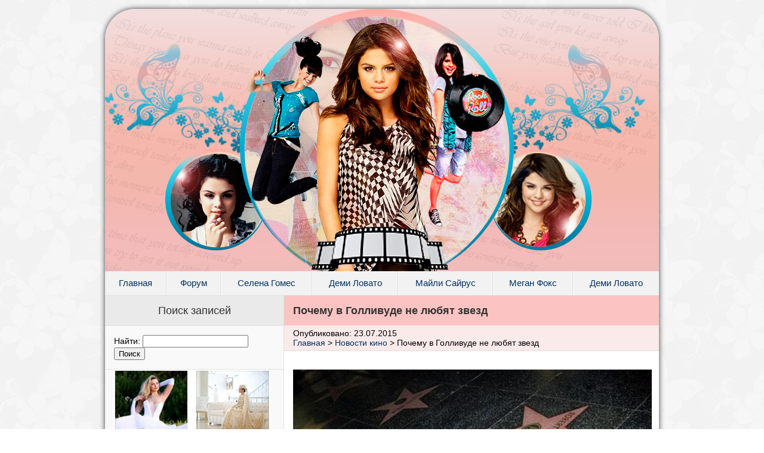

--- FILE ---
content_type: text/html; charset=utf-8
request_url: https://golocy.ru/pochemu-v-gollivude-ne-lyubyat-zvezd/
body_size: 9656
content:
<!DOCTYPE html PUBLIC "-//W3C//DTD XHTML 1.0 Transitional//EN" "http://www.w3.org/TR/xhtml1/DTD/xhtml1-transitional.dtd">
<html xmlns="http://www.w3.org/1999/xhtml">
<head profile="http://gmpg.org/xfn/11">


	<title>Сайт о звёздах: Селена Гомес, Деми Ловато, Майли Сайрус. &raquo; Почему в Голливуде не любят звезд</title>

	<meta http-equiv="Content-Type" content="text/html; charset=UTF-8"/>	
	<meta name="generator" content="WordPress 4.8.12"/> <!-- leave this for stats please -->
	
	<link href="#" rel="stylesheet" type="text/css">
	<link rel="stylesheet" href="/wp-content/themes/gol2/style.css" type="text/css" media="screen"/>
	<link rel="alternate" type="application/rss+xml" title="RSS 2.0" href="/feed/"/>
	<link rel="alternate" type="text/xml" title="RSS .92" href="/feed/rss/"/>
	<link rel="alternate" type="application/atom+xml" title="Atom 0.3" href="/feed/atom/"/>
	<link rel="pingback" href="/xmlrpc.php"/>

		<link rel="archives" title="Ноябрь 2019" href="/2019/11/"/>
	<link rel="archives" title="Май 2019" href="/2019/05/"/>
	<link rel="archives" title="Декабрь 2018" href="/2018/12/"/>
	<link rel="archives" title="Октябрь 2018" href="/2018/10/"/>
	<link rel="archives" title="Ноябрь 2015" href="/2015/11/"/>
	<link rel="archives" title="Сентябрь 2015" href="/2015/09/"/>
	<link rel="archives" title="Август 2015" href="/2015/08/"/>
	<link rel="archives" title="Июль 2015" href="/2015/07/"/>
	<link rel="archives" title="Июнь 2015" href="/2015/06/"/>
	<link rel="archives" title="Май 2015" href="/2015/05/"/>
	<link rel="archives" title="Апрель 2015" href="/2015/04/"/>
	<link rel="archives" title="Март 2015" href="/2015/03/"/>
	<link rel="archives" title="Февраль 2015" href="/2015/02/"/>
	<link rel="archives" title="Январь 2015" href="/2015/01/"/>
	<link rel="archives" title="Декабрь 2014" href="/2014/12/"/>
	<link rel="archives" title="Ноябрь 2014" href="/2014/11/"/>
	<link rel="archives" title="Октябрь 2014" href="/2014/10/"/>
	<link rel="archives" title="Сентябрь 2014" href="/2014/09/"/>
	<link rel="archives" title="Август 2014" href="/2014/08/"/>
	<link rel="archives" title="Июль 2014" href="/2014/07/"/>
	<link rel="archives" title="Июнь 2014" href="/2014/06/"/>
	<link rel="archives" title="Май 2014" href="/2014/05/"/>
	<link rel="archives" title="Апрель 2014" href="/2014/04/"/>
	<link rel="archives" title="Март 2014" href="/2014/03/"/>
	<link rel="archives" title="Февраль 2014" href="/2014/02/"/>
	<link rel="archives" title="Январь 2014" href="/2014/01/"/>
	<link rel="archives" title="Декабрь 2013" href="/2013/12/"/>
	<link rel="archives" title="Ноябрь 2013" href="/2013/11/"/>
	<link rel="archives" title="Октябрь 2013" href="/2013/10/"/>
	<link rel="archives" title="Сентябрь 2013" href="/2013/09/"/>
	<link rel="archives" title="Август 2013" href="/2013/08/"/>
	<link rel="archives" title="Июль 2013" href="/2013/07/"/>
	<link rel="archives" title="Июнь 2013" href="/2013/06/"/>
	<link rel="archives" title="Май 2013" href="/2013/05/"/>
	<link rel="archives" title="Февраль 2013" href="/2013/02/"/>
	<link rel="archives" title="Июль 2012" href="/2012/07/"/>
	<link rel="archives" title="Май 2012" href="/2012/05/"/>
	<link rel="archives" title="Апрель 2012" href="/2012/04/"/>
	<link rel="archives" title="Март 2012" href="/2012/03/"/>
	<link rel="archives" title="Февраль 2012" href="/2012/02/"/>
	<link rel="archives" title="Январь 2012" href="/2012/01/"/>
	<link rel="archives" title="Декабрь 2011" href="/2011/12/"/>
	<link rel="archives" title="Ноябрь 2011" href="/2011/11/"/>
	<link rel="archives" title="Октябрь 2011" href="/2011/10/"/>
		<script type="text/javascript">
<!--
//-->
</script><link rel="dns-prefetch" href="#"/>
<link rel="alternate" type="application/rss+xml" title="Сайт о звёздах: Селена Гомес, Деми Ловато, Майли Сайрус. » Лента комментариев к «Почему в Голливуде не любят звезд»" href="/pochemu-v-gollivude-ne-lyubyat-zvezd/feed/"/>
		<script type="text/javascript">
			window._wpemojiSettings = {"baseUrl":"http:\/\/s.w.org\/images\/core\/emoji\/2.3\/72x72\/","ext":".png","svgUrl":"http:\/\/s.w.org\/images\/core\/emoji\/2.3\/svg\/","svgExt":".svg","source":{"concatemoji":"http:\/\/golocy.ru\/wp-includes\/js\/wp-emoji-release.min.js?ver=4.8.12"}};
			!function(a,b,c){function d(a){var b,c,d,e,f=String.fromCharCode;if(!k||!k.fillText)return!1;switch(k.clearRect(0,0,j.width,j.height),k.textBaseline="top",k.font="600 32px Arial",a){case"flag":return k.fillText(f(55356,56826,55356,56819),0,0),b=j.toDataURL(),k.clearRect(0,0,j.width,j.height),k.fillText(f(55356,56826,8203,55356,56819),0,0),c=j.toDataURL(),b!==c&&(k.clearRect(0,0,j.width,j.height),k.fillText(f(55356,57332,56128,56423,56128,56418,56128,56421,56128,56430,56128,56423,56128,56447),0,0),b=j.toDataURL(),k.clearRect(0,0,j.width,j.height),k.fillText(f(55356,57332,8203,56128,56423,8203,56128,56418,8203,56128,56421,8203,56128,56430,8203,56128,56423,8203,56128,56447),0,0),c=j.toDataURL(),b!==c);case"emoji4":return k.fillText(f(55358,56794,8205,9794,65039),0,0),d=j.toDataURL(),k.clearRect(0,0,j.width,j.height),k.fillText(f(55358,56794,8203,9794,65039),0,0),e=j.toDataURL(),d!==e}return!1}function e(a){var c=b.createElement("script");c.src=a,c.defer=c.type="text/javascript",b.getElementsByTagName("head")[0].appendChild(c)}var f,g,h,i,j=b.createElement("canvas"),k=j.getContext&&j.getContext("2d");for(i=Array("flag","emoji4"),c.supports={everything:!0,everythingExceptFlag:!0},h=0;h<i.length;h++)c.supports[i[h]]=d(i[h]),c.supports.everything=c.supports.everything&&c.supports[i[h]],"flag"!==i[h]&&(c.supports.everythingExceptFlag=c.supports.everythingExceptFlag&&c.supports[i[h]]);c.supports.everythingExceptFlag=c.supports.everythingExceptFlag&&!c.supports.flag,c.DOMReady=!1,c.readyCallback=function(){c.DOMReady=!0},c.supports.everything||(g=function(){c.readyCallback()},b.addEventListener?(b.addEventListener("DOMContentLoaded",g,!1),a.addEventListener("load",g,!1)):(a.attachEvent("onload",g),b.attachEvent("onreadystatechange",function(){"complete"===b.readyState&&c.readyCallback()})),f=c.source||{},f.concatemoji?e(f.concatemoji):f.wpemoji&&f.twemoji&&(e(f.twemoji),e(f.wpemoji)))}(window,document,window._wpemojiSettings);
		</script>
		<style type="text/css">
img.wp-smiley,
img.emoji {
	display: inline !important;
	border: none !important;
	box-shadow: none !important;
	height: 1em !important;
	width: 1em !important;
	margin: 0 .07em !important;
	vertical-align: -0.1em !important;
	background: none !important;
	padding: 0 !important;
}
</style>
<link rel="stylesheet" id="wp-pagenavi-css" href="/wp-content/plugins/wp-pagenavi/pagenavi-css.css?ver=2.70" type="text/css" media="all"/>
<link rel="http://api.w.org/" href="/wp-json/"/>
<link rel="EditURI" type="application/rsd+xml" title="RSD" href="/xmlrpc.php?rsd"/>
<link rel="wlwmanifest" type="application/wlwmanifest+xml" href="/wp-includes/wlwmanifest.xml"/> 
<link rel="prev" title="Как нужно использовать часы?" href="/kak-nuzhno-ispolzovat-chasy/"/>
<link rel="next" title="Детские праздники наших дней от 1-3 лет" href="/detskie-prazdniki-nashix-dnej-ot-1-3-let/"/>
<meta name="generator" content="WordPress 4.8.12"/>
<link rel="canonical" href="/pochemu-v-gollivude-ne-lyubyat-zvezd/"/>

<link rel="alternate" type="application/json+oembed" href="/wp-json/oembed/1.0/embed?url=http%3A%2F%2Fgolocy.ru%2Fpochemu-v-gollivude-ne-lyubyat-zvezd%2F"/>
<link rel="alternate" type="text/xml+oembed" href="/wp-json/oembed/1.0/embed?url=http%3A%2F%2Fgolocy.ru%2Fpochemu-v-gollivude-ne-lyubyat-zvezd%2F&amp;format=xml"/>
<style type="text/css">
	.spoiler { border: 1px #000 dashed; }
	.spoiler legend { padding-right: 5px; background: white;  }
	.spoiler legend input { width: 30px; }
	.spoiler div { margin: 0px; overflow: hidden; height: 0; }
	</style>
		<style type="text/css">.recentcomments a{display:inline !important;padding:0 !important;margin:0 !important;}</style>
			<link rel="shortcut icon" href="/wp-content/themes/gol2/favicon.ico"/>

</head>
<body>
	<div id="wrapper">
		<div id="header">
			<a href="/" id="logo">
				<img id="logo" src="/wp-content/themes/gol2/images/bg32.jpg"/>
			</a>
			<nav class="menu-verxnee-menyu-container"><ul id="top-menu" class="menu"><li id="menu-item-6383" class="menu-item menu-item-type-custom menu-item-object-custom menu-item-home menu-item-6383"><a href="/">Главная</a></li>
<li id="menu-item-6932" class="menu-item menu-item-type-custom menu-item-object-custom menu-item-6932"><a href="#">Форум</a></li>
<li id="menu-item-6933" class="menu-item menu-item-type-taxonomy menu-item-object-category menu-item-6933"><a href="/selena-gomez-novosti/">Селена Гомес</a></li>
<li id="menu-item-6934" class="menu-item menu-item-type-taxonomy menu-item-object-category menu-item-6934"><a href="/novosti/demi-lovato-novosti/">Деми Ловато</a></li>
<li id="menu-item-6935" class="menu-item menu-item-type-taxonomy menu-item-object-category menu-item-6935"><a href="/novosti/majli-sajrus-novosti/">Майли Сайрус</a></li>
<li id="menu-item-6936" class="menu-item menu-item-type-taxonomy menu-item-object-category menu-item-6936"><a href="/novosti/megan-foks/">Меган Фокс</a></li>
<li id="menu-item-6937" class="menu-item menu-item-type-taxonomy menu-item-object-category menu-item-6937"><a href="/muzyka/demi-lovato-muzyka/">Деми Ловато</a></li>
</ul></nav>		</div>
<div id="sidebar">
	



				<div class="wblock"><div class="widgettitle">Поиск записей</div><form role="search" method="get" id="searchform" class="searchform" action="/">
				<div>
					<label class="screen-reader-text" for="s">Найти:</label>
					<input type="text" value="" name="s" id="s"/>
					<input type="submit" id="searchsubmit" value="Поиск"/>
				</div>
			</form></div><div class="wblock">			<div class="textwidget"><a title="самые красивые невесты и платья" href="#" target="_blank"><img class="alignnone" src="/wp-content/uploads/2015/09/nevesti.jpg" alt="" width="262" height="500"/></a></div>
		</div><div class="wblock"><div class="widgettitle">Рубрики</div>		<ul>
			<li class="cat-item cat-item-15"><a href="/selena-gomez-novosti/">Селена Гомес новости</a>
</li>
	<li class="cat-item cat-item-26"><a href="/novosti-kino/">Новости кино</a>
</li>
	<li class="cat-item cat-item-32"><a href="/foto-iz-socialnyx-setej/">Фото из социальных сетей</a>
</li>
	<li class="cat-item cat-item-36"><a href="/rost-i-ves-zvezd/">Рост и вес звезд</a>
</li>
	<li class="cat-item cat-item-35"><a href="/semi-znamenitostej-zheny-muzhja-deti/">Семьи знаменитостей: жены, мужья, дети</a>
</li>
	<li class="cat-item cat-item-37"><a href="/lichnaya-zhizn/">Личная жизнь</a>
</li>
	<li class="cat-item cat-item-38"><a href="/zarubejnie-zvezdy-bez-grima/">Зарубежные звезды без грима</a>
</li>
	<li class="cat-item cat-item-12"><a href="/selena-gomez/">Музыка Селены</a>
</li>
	<li class="cat-item cat-item-9"><a href="/volshebniki-iz-vejverli-plejs/">Волшебники из Вейверли Плейс</a>
</li>
	<li class="cat-item cat-item-19"><a href="/igry/">Игры с Селеной</a>
</li>
	<li class="cat-item cat-item-14"><a href="/novosti/">Новости</a>
<ul class="children">
	<li class="cat-item cat-item-16"><a href="/novosti/majli-sajrus-novosti/">Майли Сайрус</a>
</li>
	<li class="cat-item cat-item-17"><a href="/novosti/demi-lovato-novosti/">Деми Ловато</a>
</li>
	<li class="cat-item cat-item-28"><a href="/novosti/justin-bieber/">Джастин Бибер</a>
</li>
	<li class="cat-item cat-item-29"><a href="/novosti/megan-foks/">Меган Фокс</a>
</li>
	<li class="cat-item cat-item-30"><a href="/novosti/nyusha/">Нюша</a>
</li>
</ul>
</li>
	<li class="cat-item cat-item-6"><a href="/video/">Видео</a>
<ul class="children">
	<li class="cat-item cat-item-8"><a href="/video/xanna-montana/">Ханна Монтана</a>
</li>
	<li class="cat-item cat-item-10"><a href="/video/dajte-sanni-shans/">Дайте Санни шанс</a>
</li>
</ul>
</li>
	<li class="cat-item cat-item-7"><a href="/muzyka/">Музыка</a>
<ul class="children">
	<li class="cat-item cat-item-11"><a href="/muzyka/majli-sajrus-muzyka/">Майли Сайрус</a>
</li>
	<li class="cat-item cat-item-13"><a href="/muzyka/demi-lovato-muzyka/">Деми Ловато</a>
</li>
</ul>
</li>
	<li class="cat-item cat-item-1"><a href="/%d0%b1%d0%b5%d0%b7-%d1%80%d1%83%d0%b1%d1%80%d0%b8%d0%ba%d0%b8/">Без рубрики</a>
</li>
		</ul>
		</div><div class="wblock">			<div class="textwidget"><noindex><a href="/alkogol-i-zhenshhiny/"><img class="alignnone" src="/wp-content/uploads/2014/bv.jpg" alt="" width="262" height="500"/></a></noindex></div>
		</div><div class="wblock"><style type="text/css"> .block_links * { background:transparent none repeat scroll 0 0 !important; border:medium none !important; clear:none !important; clip:rect(auto, auto, auto, auto) !important; font-size:100% !important; font-style:normal !important; font-variant:normal !important; font-weight:normal !important; height:auto !important; letter-spacing:normal !important; line-height:normal !important; margin:0 !important; overflow:visible !important; padding:0 !important; position:static !important; text-align:left !important; text-decoration:none !important; text-indent:0 !important; text-transform:none !important; vertical-align:baseline !important; visibility:visible !important; white-space:normal !important; width:auto; word-spacing:normal !important; z-index:auto !important; cursor: pointer!important; word-wrap: break-word!important; } .block_links li { display:list-item !important; list-style-image:none !important; list-style-position:outside !important; list-style-type:none !important; display: inline; } .block_links li DIV { padding:0.5em !important; } .block_links DIV, .block_links TABLE { padding: 5px !important; } .block_links { width: auto!important; font-family: Verdana!important; font-size: 11px!important; border: 1px solid #DDDDDD!important; background-color: #FFFFFF!important; padding:5px!important; position: relative!important; display:block!important; -webkit-border-radius:5px !important; -khtml-border-radius:5px !important; -moz-border-radius:5px !important; border-radius:5px !important; } .block_links_icnt, .block_links_icnt * { text-align: left!important; } .block_links_text, .block_links_text A, .block_links_text A:hover { color: #000000!important; font-size: 11px!important; text-decoration: none!important; } .block_links_url { color: #006600!important; font-size: 11px!important; text-decoration: none!important; } .block_links_header, .block_links_header A { color: #000066!important; font-size: 13px!important; font-weight: bold!important; text-decoration: underline!important; } .block_links_sign { color: #999999!important; font-size: 10px!important; text-align: left!important; text-decoration: none!important; } .block_links_clear { clear:both!important; } .block_links TABLE { width: 100%!important; border: 0px!important; } </style><div class="block_links"> <ul> <li class="block_links_icnt"><div> <span onclick="window.open('http://www.ccb.ru/services/faq/torg_val_cherez_birzhu', '_blank'); return false;"><p class="block_links_header"> Продажа валюты на московской бирже тут </p> <p class="block_links_text"> Детальная информация <a href="#" target="_blank">продажа валюты на московской бирже тут</a>. </p><p class="block_links_url"> www.ccb.ru </p></span> </div></li> </ul></div></div><div class="wblock"><div class="widgettitle">Свежие комментарии</div><ul id="recentcomments"><li class="recentcomments"><span class="comment-author-link">Анастасия</span> к записи <a href="/fotografii-seleny-dlya-osenne-zimnej-kollekcii-adidas-neo/#comment-35302">Фотографии Селены для осенне-зимней коллекции Adidas NEO</a></li><li class="recentcomments"><span class="comment-author-link">Ubuntu VPS</span> к записи <a href="/chto-takoe-shellak-i-kakovy-ego-preimushhestva/#comment-25125">Что такое шеллак и каковы его преимущества?</a></li><li class="recentcomments"><span class="comment-author-link">Chupacabra</span> к записи <a href="/pochemu-v-gollivude-ne-lyubyat-zvezd/#comment-25113">Почему в Голливуде не любят звезд</a></li><li class="recentcomments"><span class="comment-author-link">гуля</span> к записи <a href="/danila-kozlovskij-lichnaja-zhizn/#comment-25105">Данила Козловский личная жизнь</a></li><li class="recentcomments"><span class="comment-author-link">Рукожоп</span> к записи <a href="/volshebniki-iz-vejverli-plejs-v-kino-smotret-onlajn/#comment-25046">Волшебники из Вэйверли Плэйс в кино смотреть онлайн</a></li></ul></div>
		</div>



<div id="content">

			<div class="post" id="post-7312">
			<h1> Почему в Голливуде не любят звезд </h1>

			<div class="postmetadata">

				<p> Опубликовано: 23.07.2015 </p>

				<!-- Breadcrumb NavXT 5.1.1 -->
<a title="Go to Сайт о звёздах: Селена Гомес, Деми Ловато, Майли Сайрус.." href="/" class="home">Главная</a> &gt; <a title="Go to the Новости кино category archives." href="/novosti-kino/" class="taxonomy category">Новости кино</a> &gt; Почему в Голливуде не любят звезд

			</div> 
<noindex>

<script type="text/javascript">
    </script></br></noindex>
		<div class="entry">
				<p><img class="alignnone" src="/wp-content/uploads/2015/07/zvezdi-hollivuda.jpg" alt="звезды Голливуда" width="601" height="447"/></p>
<p>В Голливуде не любят самых ярких, красивых и богатых звезд. Но чем больше им стараются подмочить репутацию, тем больше они привлекают зрителей.<span id="more-7312"></span></p>
<p>Анджелина Джоли – актриса, самая заметная и сексапильная в мире, самая высокооплачиваемая, публичная фигура, режиссер. Неоднократно получала самые высокие награды – Золотой глобус за роль супермодели Джии Каранджи в биографическом фильме о ней, Оскар за роль доброй и одновременно агрессивной героини в фильме «Прерванная жизнь». Сексапильные роли героинь боевиков превратили ее в кумира молодежи. Чем поддерживать голливудские грезы, то лучше здесь сделать заказ билетов на отечественные спектакли в лучших театрах России. Современные спектакли наших постановщиков дают больше для духовного и культурного развития нежели заокеанские фильмы и сериалы.</p>
<p>При этом Анджелину Джоли больше всех женщин ненавидят в Америке. Ей не могут простить пристрастие к наркотикам 15 лет назад, увлечение тату, поцелуи с родным братом, увод супруга у любимой американской актрисы, приход на интервью в стадии легкого алкогольного опьянения, содержание большого количества пиарщиков.</p>
<p>Самая стройная и элегантная Гвинет Пэлтроу 20 лет назад сыграла в фильме «Семь» роль супруги опытного детектива, которая позволила ей завоевать репутацию интеллигентной и серьезной актрисы. Оскар за роль возлюбленной Шекспира и участие в любимом американцами комиксе «Железный человек» выводят Гвинет в элиту Голливуда и в ряд самых популярных актрис мира.</p>
<p>Но слишком эмоциональная реакция актрисы на получение Оскара, странные, порой оскорбительные для коллег или глупые интервью, очень быстро изменили отношение к ней американцев, вызвав нетерпимое отношение к популярной актрисе.</p>
<p>Лиэнн Раймс получила Греми в 14 лет, рекордный по тиражу дебют ее кантри-альбом сделал актрису самой обожаемой, но роман замужней Лиэнн с состоящим в браке актером Эдди Сибрианом изменил отношение к ним американцев. Первые браки Лиэнн Раймс и Сибриана расторгнуты, они счастливо много лет живут вместе, но не могут восстановить утраченную любовь американцев.</p>
<p>Диву Дженнифер Лопес американцы невзлюбили за нескромность, нарушение правил приличия, корыстный расчет и бездумное разрушение семей, скромное участие в благотворительных акциях. Вундеркинд Майли Сайрус, сыгравшая главную роль в популярном сериале, в 20-летнем возрасте начала сниматься в фотосессиях обнаженной, курить траву на сцене, не выбирать слова на интервью, что вынудило американских родителей отвращать детей от представлений с ее участием.</p>
 

							
			</div>
				
			<div class="sample-posts">

				<h4>Читайте также:</h4>
				<ul>							<li><a href="/opasnoe-zabluzhdenie-otzyvy-o-filme/" rel="bookmark" title="«Опасное заблуждение», отзывы о фильме">&#171;Опасное заблуждение&#187;, отзывы о фильме</a></li>
														<li><a href="/xenkok-mnenie-o-filme/" rel="bookmark" title="Хэнкок – мнение о фильме">Хэнкок – мнение о фильме</a></li>
														<li><a href="/kak-kino-vliyaet-na-psixiku/" rel="bookmark" title="Как кино влияет на психику">Как кино влияет на психику</a></li>
														<li><a href="/nebo-padshix-otzyvy/" rel="bookmark" title="Небо падших, отзывы">Небо падших, отзывы</a></li>
														<li><a href="/rodina-serial-2015-goda-otzyvy/" rel="bookmark" title="«Родина» сериал 2015 года, отзывы">«Родина» сериал 2015 года, отзывы</a></li>
							</ul>			</div>

			<div class="social">
				<script type="text/javascript" src="https://vk.com/js/api/openapi.js?111"></script>

				<script type="text/javascript">
					VK.init({apiId: 4313514, onlyWidgets: true});
				</script>

				<div class="sbtns">
					<script type="text/javascript" src="https://yandex.st/share/share.js" charset="utf-8"></script>
					<div class="yashare-auto-init" data-yasharel10n="ru" data-yasharequickservices="vkontakte,facebook,twitter,odnoklassniki,moimir" data-yasharetheme="counter"></div>
				</div>

				<!-- Put this div tag to the place, where the Like block will be -->
				<div class="vk-like">
					<div id="vk_like"></div>
					<script type="text/javascript">
						VK.Widgets.Like("vk_like", {type: "button", height: 24});
					</script>
				</div>
			</div>

			<div class="comments-template"> 
				
<!-- You can start editing here. -->

		<span style="font-weight: bold;">
Обсуждение</span>
	<ol class="commentlist">
			<li class="comment even thread-even depth-1" id="comment-25113">
				<div id="div-comment-25113" class="comment-body">
				<div class="comment-author vcard">
			<img alt="" src="http://0.gravatar.com/avatar/0127265668a0fa495d07c8ce7a268e50?s=96&amp;d=monsterid&amp;r=g" srcset="http://0.gravatar.com/avatar/0127265668a0fa495d07c8ce7a268e50?s=192&amp;d=monsterid&amp;r=g 2x" class="avatar avatar-96 photo" height="96" width="96"/>			<cite class="fn">Chupacabra</cite><span class="says">:</span>		</div>
		
		<div class="comment-meta commentmetadata"><a href="/pochemu-v-gollivude-ne-lyubyat-zvezd/#comment-25113">
			07.04.2016 в 9:03 пп</a>		</div>

		<p>В свои 23 года Деми Ловато может похвастаться постоянством и преданностью в личной жизни. На днях звезда и ее 35-летний бойфренд Уилмер Вальдеррама отметили шестую годовщину отношений.</p>

		<div class="reply"><a rel="nofollow" class="comment-reply-link" href="/pochemu-v-gollivude-ne-lyubyat-zvezd/?replytocom=25113#respond" onclick="return addComment.moveForm( &quot;div-comment-25113&quot;, &quot;25113&quot;, &quot;respond&quot;, &quot;7312&quot; )" aria-label="Комментарий к записи Chupacabra">Ответить</a></div>
				</div>
		</li><!-- #comment-## -->
	</ol>
	
	
		
 


<div id="respond">

<span style="font-weight: bold;">Оставить комментарий</span>

<div class="cancel-comment-reply">
	<small><a rel="nofollow" id="cancel-comment-reply-link" href="/pochemu-v-gollivude-ne-lyubyat-zvezd/#respond" style="display:none;">Нажмите, чтобы отменить ответ.</a></small>
</div>


<form action="/wp-comments-post.php" method="post" id="commentform">


<p><input type="text" name="author" id="author" value="" size="22" tabindex="1" aria-required="true"/>
<label for="author"><small>Имя (обязательно)</small></label></p>

<p><input type="text" name="email" id="email" value="" size="22" tabindex="2" aria-required="true"/>
<label for="email"><small>Почта (не публикуется) (обязательно)</small></label></p>




<p><textarea name="comment" id="comment" cols="100%" rows="10" tabindex="4"></textarea></p>

<p><input name="submit" type="submit" id="submit" tabindex="5" value="Отправить!"/>
<input type="hidden" name="comment_post_ID" value="7312" id="comment_post_ID"/>
<input type="hidden" name="comment_parent" id="comment_parent" value="0"/>
</p>
<p style="display: none;"><input type="hidden" id="akismet_comment_nonce" name="akismet_comment_nonce" value="c4c148a985"/></p><p style="display: none;"><input type="hidden" id="ak_js" name="ak_js" value="4"/></p>
</form>
</div>


 
			</div>
		</div>	
	
</div>
<div id="footer">	
		&#169; 
		
		<a href="/razmeshhenie-reklamy-na-sajte" title="Размещение рекламы на сайте">Размещение рекламы на сайте</a>
		 | 
				<div id="schet">
		<noindex>
		</noindex>
	</div>
			<script type="text/javascript">
	function tiny_spoiler( id )
	{
		if ( document.getElementById( id ).style.height == 'auto' )
		{
			document.getElementById( id ).style.height = 0;
			document.getElementById( id ).style.padding = 0;
			document.getElementById( id + '_button' ).value = '+';
		}
		else
		{
			document.getElementById( id ).style.height = 'auto';
			document.getElementById( id ).style.padding = '10px';
			document.getElementById( id + '_button' ).value = '-';
		}
	}
	</script><script type="text/javascript" src="/wp-content/plugins/akismet/_inc/form.js?ver=3.0.4"></script>
<script type="text/javascript" src="/wp-includes/js/wp-embed.min.js?ver=4.8.12"></script>
	</div>
	<div class="clear"></div>
</div>
<!-- Yandex.Metrika counter -->
<script type="text/javascript" >
   (function(m,e,t,r,i,k,a){m[i]=m[i]||function(){(m[i].a=m[i].a||[]).push(arguments)};
   m[i].l=1*new Date();
   for (var j = 0; j < document.scripts.length; j++) {if (document.scripts[j].src === r) { return; }}
   k=e.createElement(t),a=e.getElementsByTagName(t)[0],k.async=1,k.src=r,a.parentNode.insertBefore(k,a)})
   (window, document, "script", "https://mc.yandex.ru/metrika/tag.js", "ym");

   ym(96460877, "init", {
        clickmap:true,
        trackLinks:true,
        accurateTrackBounce:true
   });
</script>
<noscript><div><img src="https://mc.yandex.ru/watch/96460877" style="position:absolute; left:-9999px;" alt="" /></div></noscript>
<!-- /Yandex.Metrika counter --><script defer src="https://static.cloudflareinsights.com/beacon.min.js/vcd15cbe7772f49c399c6a5babf22c1241717689176015" integrity="sha512-ZpsOmlRQV6y907TI0dKBHq9Md29nnaEIPlkf84rnaERnq6zvWvPUqr2ft8M1aS28oN72PdrCzSjY4U6VaAw1EQ==" data-cf-beacon='{"version":"2024.11.0","token":"324d8cf1cc7644ac92bdb561ed1e8de2","r":1,"server_timing":{"name":{"cfCacheStatus":true,"cfEdge":true,"cfExtPri":true,"cfL4":true,"cfOrigin":true,"cfSpeedBrain":true},"location_startswith":null}}' crossorigin="anonymous"></script>
</body>
</html>

--- FILE ---
content_type: text/html; charset=utf-8
request_url: https://golocy.ru/pochemu-v-gollivude-ne-lyubyat-zvezd/
body_size: 9138
content:
<!DOCTYPE html PUBLIC "-//W3C//DTD XHTML 1.0 Transitional//EN" "http://www.w3.org/TR/xhtml1/DTD/xhtml1-transitional.dtd">
<html xmlns="http://www.w3.org/1999/xhtml">
<head profile="http://gmpg.org/xfn/11">


	<title>Сайт о звёздах: Селена Гомес, Деми Ловато, Майли Сайрус. &raquo; Почему в Голливуде не любят звезд</title>

	<meta http-equiv="Content-Type" content="text/html; charset=UTF-8"/>	
	<meta name="generator" content="WordPress 4.8.12"/> <!-- leave this for stats please -->
	
	<link href="#" rel="stylesheet" type="text/css">
	<link rel="stylesheet" href="/wp-content/themes/gol2/style.css" type="text/css" media="screen"/>
	<link rel="alternate" type="application/rss+xml" title="RSS 2.0" href="/feed/"/>
	<link rel="alternate" type="text/xml" title="RSS .92" href="/feed/rss/"/>
	<link rel="alternate" type="application/atom+xml" title="Atom 0.3" href="/feed/atom/"/>
	<link rel="pingback" href="/xmlrpc.php"/>

		<link rel="archives" title="Ноябрь 2019" href="/2019/11/"/>
	<link rel="archives" title="Май 2019" href="/2019/05/"/>
	<link rel="archives" title="Декабрь 2018" href="/2018/12/"/>
	<link rel="archives" title="Октябрь 2018" href="/2018/10/"/>
	<link rel="archives" title="Ноябрь 2015" href="/2015/11/"/>
	<link rel="archives" title="Сентябрь 2015" href="/2015/09/"/>
	<link rel="archives" title="Август 2015" href="/2015/08/"/>
	<link rel="archives" title="Июль 2015" href="/2015/07/"/>
	<link rel="archives" title="Июнь 2015" href="/2015/06/"/>
	<link rel="archives" title="Май 2015" href="/2015/05/"/>
	<link rel="archives" title="Апрель 2015" href="/2015/04/"/>
	<link rel="archives" title="Март 2015" href="/2015/03/"/>
	<link rel="archives" title="Февраль 2015" href="/2015/02/"/>
	<link rel="archives" title="Январь 2015" href="/2015/01/"/>
	<link rel="archives" title="Декабрь 2014" href="/2014/12/"/>
	<link rel="archives" title="Ноябрь 2014" href="/2014/11/"/>
	<link rel="archives" title="Октябрь 2014" href="/2014/10/"/>
	<link rel="archives" title="Сентябрь 2014" href="/2014/09/"/>
	<link rel="archives" title="Август 2014" href="/2014/08/"/>
	<link rel="archives" title="Июль 2014" href="/2014/07/"/>
	<link rel="archives" title="Июнь 2014" href="/2014/06/"/>
	<link rel="archives" title="Май 2014" href="/2014/05/"/>
	<link rel="archives" title="Апрель 2014" href="/2014/04/"/>
	<link rel="archives" title="Март 2014" href="/2014/03/"/>
	<link rel="archives" title="Февраль 2014" href="/2014/02/"/>
	<link rel="archives" title="Январь 2014" href="/2014/01/"/>
	<link rel="archives" title="Декабрь 2013" href="/2013/12/"/>
	<link rel="archives" title="Ноябрь 2013" href="/2013/11/"/>
	<link rel="archives" title="Октябрь 2013" href="/2013/10/"/>
	<link rel="archives" title="Сентябрь 2013" href="/2013/09/"/>
	<link rel="archives" title="Август 2013" href="/2013/08/"/>
	<link rel="archives" title="Июль 2013" href="/2013/07/"/>
	<link rel="archives" title="Июнь 2013" href="/2013/06/"/>
	<link rel="archives" title="Май 2013" href="/2013/05/"/>
	<link rel="archives" title="Февраль 2013" href="/2013/02/"/>
	<link rel="archives" title="Июль 2012" href="/2012/07/"/>
	<link rel="archives" title="Май 2012" href="/2012/05/"/>
	<link rel="archives" title="Апрель 2012" href="/2012/04/"/>
	<link rel="archives" title="Март 2012" href="/2012/03/"/>
	<link rel="archives" title="Февраль 2012" href="/2012/02/"/>
	<link rel="archives" title="Январь 2012" href="/2012/01/"/>
	<link rel="archives" title="Декабрь 2011" href="/2011/12/"/>
	<link rel="archives" title="Ноябрь 2011" href="/2011/11/"/>
	<link rel="archives" title="Октябрь 2011" href="/2011/10/"/>
		<script type="text/javascript">
<!--
//-->
</script><link rel="dns-prefetch" href="#"/>
<link rel="alternate" type="application/rss+xml" title="Сайт о звёздах: Селена Гомес, Деми Ловато, Майли Сайрус. » Лента комментариев к «Почему в Голливуде не любят звезд»" href="/pochemu-v-gollivude-ne-lyubyat-zvezd/feed/"/>
		<script type="text/javascript">
			window._wpemojiSettings = {"baseUrl":"http:\/\/s.w.org\/images\/core\/emoji\/2.3\/72x72\/","ext":".png","svgUrl":"http:\/\/s.w.org\/images\/core\/emoji\/2.3\/svg\/","svgExt":".svg","source":{"concatemoji":"http:\/\/golocy.ru\/wp-includes\/js\/wp-emoji-release.min.js?ver=4.8.12"}};
			!function(a,b,c){function d(a){var b,c,d,e,f=String.fromCharCode;if(!k||!k.fillText)return!1;switch(k.clearRect(0,0,j.width,j.height),k.textBaseline="top",k.font="600 32px Arial",a){case"flag":return k.fillText(f(55356,56826,55356,56819),0,0),b=j.toDataURL(),k.clearRect(0,0,j.width,j.height),k.fillText(f(55356,56826,8203,55356,56819),0,0),c=j.toDataURL(),b!==c&&(k.clearRect(0,0,j.width,j.height),k.fillText(f(55356,57332,56128,56423,56128,56418,56128,56421,56128,56430,56128,56423,56128,56447),0,0),b=j.toDataURL(),k.clearRect(0,0,j.width,j.height),k.fillText(f(55356,57332,8203,56128,56423,8203,56128,56418,8203,56128,56421,8203,56128,56430,8203,56128,56423,8203,56128,56447),0,0),c=j.toDataURL(),b!==c);case"emoji4":return k.fillText(f(55358,56794,8205,9794,65039),0,0),d=j.toDataURL(),k.clearRect(0,0,j.width,j.height),k.fillText(f(55358,56794,8203,9794,65039),0,0),e=j.toDataURL(),d!==e}return!1}function e(a){var c=b.createElement("script");c.src=a,c.defer=c.type="text/javascript",b.getElementsByTagName("head")[0].appendChild(c)}var f,g,h,i,j=b.createElement("canvas"),k=j.getContext&&j.getContext("2d");for(i=Array("flag","emoji4"),c.supports={everything:!0,everythingExceptFlag:!0},h=0;h<i.length;h++)c.supports[i[h]]=d(i[h]),c.supports.everything=c.supports.everything&&c.supports[i[h]],"flag"!==i[h]&&(c.supports.everythingExceptFlag=c.supports.everythingExceptFlag&&c.supports[i[h]]);c.supports.everythingExceptFlag=c.supports.everythingExceptFlag&&!c.supports.flag,c.DOMReady=!1,c.readyCallback=function(){c.DOMReady=!0},c.supports.everything||(g=function(){c.readyCallback()},b.addEventListener?(b.addEventListener("DOMContentLoaded",g,!1),a.addEventListener("load",g,!1)):(a.attachEvent("onload",g),b.attachEvent("onreadystatechange",function(){"complete"===b.readyState&&c.readyCallback()})),f=c.source||{},f.concatemoji?e(f.concatemoji):f.wpemoji&&f.twemoji&&(e(f.twemoji),e(f.wpemoji)))}(window,document,window._wpemojiSettings);
		</script>
		<style type="text/css">
img.wp-smiley,
img.emoji {
	display: inline !important;
	border: none !important;
	box-shadow: none !important;
	height: 1em !important;
	width: 1em !important;
	margin: 0 .07em !important;
	vertical-align: -0.1em !important;
	background: none !important;
	padding: 0 !important;
}
</style>
<link rel="stylesheet" id="wp-pagenavi-css" href="/wp-content/plugins/wp-pagenavi/pagenavi-css.css?ver=2.70" type="text/css" media="all"/>
<link rel="http://api.w.org/" href="/wp-json/"/>
<link rel="EditURI" type="application/rsd+xml" title="RSD" href="/xmlrpc.php?rsd"/>
<link rel="wlwmanifest" type="application/wlwmanifest+xml" href="/wp-includes/wlwmanifest.xml"/> 
<link rel="prev" title="Как нужно использовать часы?" href="/kak-nuzhno-ispolzovat-chasy/"/>
<link rel="next" title="Детские праздники наших дней от 1-3 лет" href="/detskie-prazdniki-nashix-dnej-ot-1-3-let/"/>
<meta name="generator" content="WordPress 4.8.12"/>
<link rel="canonical" href="/pochemu-v-gollivude-ne-lyubyat-zvezd/"/>

<link rel="alternate" type="application/json+oembed" href="/wp-json/oembed/1.0/embed?url=http%3A%2F%2Fgolocy.ru%2Fpochemu-v-gollivude-ne-lyubyat-zvezd%2F"/>
<link rel="alternate" type="text/xml+oembed" href="/wp-json/oembed/1.0/embed?url=http%3A%2F%2Fgolocy.ru%2Fpochemu-v-gollivude-ne-lyubyat-zvezd%2F&amp;format=xml"/>
<style type="text/css">
	.spoiler { border: 1px #000 dashed; }
	.spoiler legend { padding-right: 5px; background: white;  }
	.spoiler legend input { width: 30px; }
	.spoiler div { margin: 0px; overflow: hidden; height: 0; }
	</style>
		<style type="text/css">.recentcomments a{display:inline !important;padding:0 !important;margin:0 !important;}</style>
			<link rel="shortcut icon" href="/wp-content/themes/gol2/favicon.ico"/>

</head>
<body>
	<div id="wrapper">
		<div id="header">
			<a href="/" id="logo">
				<img id="logo" src="/wp-content/themes/gol2/images/bg32.jpg"/>
			</a>
			<nav class="menu-verxnee-menyu-container"><ul id="top-menu" class="menu"><li id="menu-item-6383" class="menu-item menu-item-type-custom menu-item-object-custom menu-item-home menu-item-6383"><a href="/">Главная</a></li>
<li id="menu-item-6932" class="menu-item menu-item-type-custom menu-item-object-custom menu-item-6932"><a href="#">Форум</a></li>
<li id="menu-item-6933" class="menu-item menu-item-type-taxonomy menu-item-object-category menu-item-6933"><a href="/selena-gomez-novosti/">Селена Гомес</a></li>
<li id="menu-item-6934" class="menu-item menu-item-type-taxonomy menu-item-object-category menu-item-6934"><a href="/novosti/demi-lovato-novosti/">Деми Ловато</a></li>
<li id="menu-item-6935" class="menu-item menu-item-type-taxonomy menu-item-object-category menu-item-6935"><a href="/novosti/majli-sajrus-novosti/">Майли Сайрус</a></li>
<li id="menu-item-6936" class="menu-item menu-item-type-taxonomy menu-item-object-category menu-item-6936"><a href="/novosti/megan-foks/">Меган Фокс</a></li>
<li id="menu-item-6937" class="menu-item menu-item-type-taxonomy menu-item-object-category menu-item-6937"><a href="/muzyka/demi-lovato-muzyka/">Деми Ловато</a></li>
</ul></nav>		</div>
<div id="sidebar">
	



				<div class="wblock"><div class="widgettitle">Поиск записей</div><form role="search" method="get" id="searchform" class="searchform" action="/">
				<div>
					<label class="screen-reader-text" for="s">Найти:</label>
					<input type="text" value="" name="s" id="s"/>
					<input type="submit" id="searchsubmit" value="Поиск"/>
				</div>
			</form></div><div class="wblock">			<div class="textwidget"><a title="самые красивые невесты и платья" href="#" target="_blank"><img class="alignnone" src="/wp-content/uploads/2015/09/nevesti.jpg" alt="" width="262" height="500"/></a></div>
		</div><div class="wblock"><div class="widgettitle">Рубрики</div>		<ul>
			<li class="cat-item cat-item-15"><a href="/selena-gomez-novosti/">Селена Гомес новости</a>
</li>
	<li class="cat-item cat-item-26"><a href="/novosti-kino/">Новости кино</a>
</li>
	<li class="cat-item cat-item-32"><a href="/foto-iz-socialnyx-setej/">Фото из социальных сетей</a>
</li>
	<li class="cat-item cat-item-36"><a href="/rost-i-ves-zvezd/">Рост и вес звезд</a>
</li>
	<li class="cat-item cat-item-35"><a href="/semi-znamenitostej-zheny-muzhja-deti/">Семьи знаменитостей: жены, мужья, дети</a>
</li>
	<li class="cat-item cat-item-37"><a href="/lichnaya-zhizn/">Личная жизнь</a>
</li>
	<li class="cat-item cat-item-38"><a href="/zarubejnie-zvezdy-bez-grima/">Зарубежные звезды без грима</a>
</li>
	<li class="cat-item cat-item-12"><a href="/selena-gomez/">Музыка Селены</a>
</li>
	<li class="cat-item cat-item-9"><a href="/volshebniki-iz-vejverli-plejs/">Волшебники из Вейверли Плейс</a>
</li>
	<li class="cat-item cat-item-19"><a href="/igry/">Игры с Селеной</a>
</li>
	<li class="cat-item cat-item-14"><a href="/novosti/">Новости</a>
<ul class="children">
	<li class="cat-item cat-item-16"><a href="/novosti/majli-sajrus-novosti/">Майли Сайрус</a>
</li>
	<li class="cat-item cat-item-17"><a href="/novosti/demi-lovato-novosti/">Деми Ловато</a>
</li>
	<li class="cat-item cat-item-28"><a href="/novosti/justin-bieber/">Джастин Бибер</a>
</li>
	<li class="cat-item cat-item-29"><a href="/novosti/megan-foks/">Меган Фокс</a>
</li>
	<li class="cat-item cat-item-30"><a href="/novosti/nyusha/">Нюша</a>
</li>
</ul>
</li>
	<li class="cat-item cat-item-6"><a href="/video/">Видео</a>
<ul class="children">
	<li class="cat-item cat-item-8"><a href="/video/xanna-montana/">Ханна Монтана</a>
</li>
	<li class="cat-item cat-item-10"><a href="/video/dajte-sanni-shans/">Дайте Санни шанс</a>
</li>
</ul>
</li>
	<li class="cat-item cat-item-7"><a href="/muzyka/">Музыка</a>
<ul class="children">
	<li class="cat-item cat-item-11"><a href="/muzyka/majli-sajrus-muzyka/">Майли Сайрус</a>
</li>
	<li class="cat-item cat-item-13"><a href="/muzyka/demi-lovato-muzyka/">Деми Ловато</a>
</li>
</ul>
</li>
	<li class="cat-item cat-item-1"><a href="/%d0%b1%d0%b5%d0%b7-%d1%80%d1%83%d0%b1%d1%80%d0%b8%d0%ba%d0%b8/">Без рубрики</a>
</li>
		</ul>
		</div><div class="wblock">			<div class="textwidget"><noindex><a href="/alkogol-i-zhenshhiny/"><img class="alignnone" src="/wp-content/uploads/2014/bv.jpg" alt="" width="262" height="500"/></a></noindex></div>
		</div><div class="wblock"><style type="text/css"> .block_links * { background:transparent none repeat scroll 0 0 !important; border:medium none !important; clear:none !important; clip:rect(auto, auto, auto, auto) !important; font-size:100% !important; font-style:normal !important; font-variant:normal !important; font-weight:normal !important; height:auto !important; letter-spacing:normal !important; line-height:normal !important; margin:0 !important; overflow:visible !important; padding:0 !important; position:static !important; text-align:left !important; text-decoration:none !important; text-indent:0 !important; text-transform:none !important; vertical-align:baseline !important; visibility:visible !important; white-space:normal !important; width:auto; word-spacing:normal !important; z-index:auto !important; cursor: pointer!important; word-wrap: break-word!important; } .block_links li { display:list-item !important; list-style-image:none !important; list-style-position:outside !important; list-style-type:none !important; display: inline; } .block_links li DIV { padding:0.5em !important; } .block_links DIV, .block_links TABLE { padding: 5px !important; } .block_links { width: auto!important; font-family: Verdana!important; font-size: 11px!important; border: 1px solid #DDDDDD!important; background-color: #FFFFFF!important; padding:5px!important; position: relative!important; display:block!important; -webkit-border-radius:5px !important; -khtml-border-radius:5px !important; -moz-border-radius:5px !important; border-radius:5px !important; } .block_links_icnt, .block_links_icnt * { text-align: left!important; } .block_links_text, .block_links_text A, .block_links_text A:hover { color: #000000!important; font-size: 11px!important; text-decoration: none!important; } .block_links_url { color: #006600!important; font-size: 11px!important; text-decoration: none!important; } .block_links_header, .block_links_header A { color: #000066!important; font-size: 13px!important; font-weight: bold!important; text-decoration: underline!important; } .block_links_sign { color: #999999!important; font-size: 10px!important; text-align: left!important; text-decoration: none!important; } .block_links_clear { clear:both!important; } .block_links TABLE { width: 100%!important; border: 0px!important; } </style><div class="block_links"> <ul> <li class="block_links_icnt"><div> <span onclick="window.open('http://www.ccb.ru/services/faq/torg_val_cherez_birzhu', '_blank'); return false;"><p class="block_links_header"> Продажа валюты на московской бирже тут </p> <p class="block_links_text"> Детальная информация <a href="#" target="_blank">продажа валюты на московской бирже тут</a>. </p><p class="block_links_url"> www.ccb.ru </p></span> </div></li> </ul></div></div><div class="wblock"><div class="widgettitle">Свежие комментарии</div><ul id="recentcomments"><li class="recentcomments"><span class="comment-author-link">Анастасия</span> к записи <a href="/fotografii-seleny-dlya-osenne-zimnej-kollekcii-adidas-neo/#comment-35302">Фотографии Селены для осенне-зимней коллекции Adidas NEO</a></li><li class="recentcomments"><span class="comment-author-link">Ubuntu VPS</span> к записи <a href="/chto-takoe-shellak-i-kakovy-ego-preimushhestva/#comment-25125">Что такое шеллак и каковы его преимущества?</a></li><li class="recentcomments"><span class="comment-author-link">Chupacabra</span> к записи <a href="/pochemu-v-gollivude-ne-lyubyat-zvezd/#comment-25113">Почему в Голливуде не любят звезд</a></li><li class="recentcomments"><span class="comment-author-link">гуля</span> к записи <a href="/danila-kozlovskij-lichnaja-zhizn/#comment-25105">Данила Козловский личная жизнь</a></li><li class="recentcomments"><span class="comment-author-link">Рукожоп</span> к записи <a href="/volshebniki-iz-vejverli-plejs-v-kino-smotret-onlajn/#comment-25046">Волшебники из Вэйверли Плэйс в кино смотреть онлайн</a></li></ul></div>
		</div>



<div id="content">

			<div class="post" id="post-7312">
			<h1> Почему в Голливуде не любят звезд </h1>

			<div class="postmetadata">

				<p> Опубликовано: 23.07.2015 </p>

				<!-- Breadcrumb NavXT 5.1.1 -->
<a title="Go to Сайт о звёздах: Селена Гомес, Деми Ловато, Майли Сайрус.." href="/" class="home">Главная</a> &gt; <a title="Go to the Новости кино category archives." href="/novosti-kino/" class="taxonomy category">Новости кино</a> &gt; Почему в Голливуде не любят звезд

			</div> 
<noindex>

<script type="text/javascript">
    </script></br></noindex>
		<div class="entry">
				<p><img class="alignnone" src="/wp-content/uploads/2015/07/zvezdi-hollivuda.jpg" alt="звезды Голливуда" width="601" height="447"/></p>
<p>В Голливуде не любят самых ярких, красивых и богатых звезд. Но чем больше им стараются подмочить репутацию, тем больше они привлекают зрителей.<span id="more-7312"></span></p>
<p>Анджелина Джоли – актриса, самая заметная и сексапильная в мире, самая высокооплачиваемая, публичная фигура, режиссер. Неоднократно получала самые высокие награды – Золотой глобус за роль супермодели Джии Каранджи в биографическом фильме о ней, Оскар за роль доброй и одновременно агрессивной героини в фильме «Прерванная жизнь». Сексапильные роли героинь боевиков превратили ее в кумира молодежи. Чем поддерживать голливудские грезы, то лучше здесь сделать заказ билетов на отечественные спектакли в лучших театрах России. Современные спектакли наших постановщиков дают больше для духовного и культурного развития нежели заокеанские фильмы и сериалы.</p>
<p>При этом Анджелину Джоли больше всех женщин ненавидят в Америке. Ей не могут простить пристрастие к наркотикам 15 лет назад, увлечение тату, поцелуи с родным братом, увод супруга у любимой американской актрисы, приход на интервью в стадии легкого алкогольного опьянения, содержание большого количества пиарщиков.</p>
<p>Самая стройная и элегантная Гвинет Пэлтроу 20 лет назад сыграла в фильме «Семь» роль супруги опытного детектива, которая позволила ей завоевать репутацию интеллигентной и серьезной актрисы. Оскар за роль возлюбленной Шекспира и участие в любимом американцами комиксе «Железный человек» выводят Гвинет в элиту Голливуда и в ряд самых популярных актрис мира.</p>
<p>Но слишком эмоциональная реакция актрисы на получение Оскара, странные, порой оскорбительные для коллег или глупые интервью, очень быстро изменили отношение к ней американцев, вызвав нетерпимое отношение к популярной актрисе.</p>
<p>Лиэнн Раймс получила Греми в 14 лет, рекордный по тиражу дебют ее кантри-альбом сделал актрису самой обожаемой, но роман замужней Лиэнн с состоящим в браке актером Эдди Сибрианом изменил отношение к ним американцев. Первые браки Лиэнн Раймс и Сибриана расторгнуты, они счастливо много лет живут вместе, но не могут восстановить утраченную любовь американцев.</p>
<p>Диву Дженнифер Лопес американцы невзлюбили за нескромность, нарушение правил приличия, корыстный расчет и бездумное разрушение семей, скромное участие в благотворительных акциях. Вундеркинд Майли Сайрус, сыгравшая главную роль в популярном сериале, в 20-летнем возрасте начала сниматься в фотосессиях обнаженной, курить траву на сцене, не выбирать слова на интервью, что вынудило американских родителей отвращать детей от представлений с ее участием.</p>
 

							
			</div>
				
			<div class="sample-posts">

				<h4>Читайте также:</h4>
				<ul>							<li><a href="/opasnoe-zabluzhdenie-otzyvy-o-filme/" rel="bookmark" title="«Опасное заблуждение», отзывы о фильме">&#171;Опасное заблуждение&#187;, отзывы о фильме</a></li>
														<li><a href="/xenkok-mnenie-o-filme/" rel="bookmark" title="Хэнкок – мнение о фильме">Хэнкок – мнение о фильме</a></li>
														<li><a href="/kak-kino-vliyaet-na-psixiku/" rel="bookmark" title="Как кино влияет на психику">Как кино влияет на психику</a></li>
														<li><a href="/nebo-padshix-otzyvy/" rel="bookmark" title="Небо падших, отзывы">Небо падших, отзывы</a></li>
														<li><a href="/rodina-serial-2015-goda-otzyvy/" rel="bookmark" title="«Родина» сериал 2015 года, отзывы">«Родина» сериал 2015 года, отзывы</a></li>
							</ul>			</div>

			<div class="social">
				<script type="text/javascript" src="https://vk.com/js/api/openapi.js?111"></script>

				<script type="text/javascript">
					VK.init({apiId: 4313514, onlyWidgets: true});
				</script>

				<div class="sbtns">
					<script type="text/javascript" src="https://yandex.st/share/share.js" charset="utf-8"></script>
					<div class="yashare-auto-init" data-yasharel10n="ru" data-yasharequickservices="vkontakte,facebook,twitter,odnoklassniki,moimir" data-yasharetheme="counter"></div>
				</div>

				<!-- Put this div tag to the place, where the Like block will be -->
				<div class="vk-like">
					<div id="vk_like"></div>
					<script type="text/javascript">
						VK.Widgets.Like("vk_like", {type: "button", height: 24});
					</script>
				</div>
			</div>

			<div class="comments-template"> 
				
<!-- You can start editing here. -->

		<span style="font-weight: bold;">
Обсуждение</span>
	<ol class="commentlist">
			<li class="comment even thread-even depth-1" id="comment-25113">
				<div id="div-comment-25113" class="comment-body">
				<div class="comment-author vcard">
			<img alt="" src="http://0.gravatar.com/avatar/0127265668a0fa495d07c8ce7a268e50?s=96&amp;d=monsterid&amp;r=g" srcset="http://0.gravatar.com/avatar/0127265668a0fa495d07c8ce7a268e50?s=192&amp;d=monsterid&amp;r=g 2x" class="avatar avatar-96 photo" height="96" width="96"/>			<cite class="fn">Chupacabra</cite><span class="says">:</span>		</div>
		
		<div class="comment-meta commentmetadata"><a href="/pochemu-v-gollivude-ne-lyubyat-zvezd/#comment-25113">
			07.04.2016 в 9:03 пп</a>		</div>

		<p>В свои 23 года Деми Ловато может похвастаться постоянством и преданностью в личной жизни. На днях звезда и ее 35-летний бойфренд Уилмер Вальдеррама отметили шестую годовщину отношений.</p>

		<div class="reply"><a rel="nofollow" class="comment-reply-link" href="/pochemu-v-gollivude-ne-lyubyat-zvezd/?replytocom=25113#respond" onclick="return addComment.moveForm( &quot;div-comment-25113&quot;, &quot;25113&quot;, &quot;respond&quot;, &quot;7312&quot; )" aria-label="Комментарий к записи Chupacabra">Ответить</a></div>
				</div>
		</li><!-- #comment-## -->
	</ol>
	
	
		
 


<div id="respond">

<span style="font-weight: bold;">Оставить комментарий</span>

<div class="cancel-comment-reply">
	<small><a rel="nofollow" id="cancel-comment-reply-link" href="/pochemu-v-gollivude-ne-lyubyat-zvezd/#respond" style="display:none;">Нажмите, чтобы отменить ответ.</a></small>
</div>


<form action="/wp-comments-post.php" method="post" id="commentform">


<p><input type="text" name="author" id="author" value="" size="22" tabindex="1" aria-required="true"/>
<label for="author"><small>Имя (обязательно)</small></label></p>

<p><input type="text" name="email" id="email" value="" size="22" tabindex="2" aria-required="true"/>
<label for="email"><small>Почта (не публикуется) (обязательно)</small></label></p>




<p><textarea name="comment" id="comment" cols="100%" rows="10" tabindex="4"></textarea></p>

<p><input name="submit" type="submit" id="submit" tabindex="5" value="Отправить!"/>
<input type="hidden" name="comment_post_ID" value="7312" id="comment_post_ID"/>
<input type="hidden" name="comment_parent" id="comment_parent" value="0"/>
</p>
<p style="display: none;"><input type="hidden" id="akismet_comment_nonce" name="akismet_comment_nonce" value="c4c148a985"/></p><p style="display: none;"><input type="hidden" id="ak_js" name="ak_js" value="4"/></p>
</form>
</div>


 
			</div>
		</div>	
	
</div>
<div id="footer">	
		&#169; 
		
		<a href="/razmeshhenie-reklamy-na-sajte" title="Размещение рекламы на сайте">Размещение рекламы на сайте</a>
		 | 
				<div id="schet">
		<noindex>
		</noindex>
	</div>
			<script type="text/javascript">
	function tiny_spoiler( id )
	{
		if ( document.getElementById( id ).style.height == 'auto' )
		{
			document.getElementById( id ).style.height = 0;
			document.getElementById( id ).style.padding = 0;
			document.getElementById( id + '_button' ).value = '+';
		}
		else
		{
			document.getElementById( id ).style.height = 'auto';
			document.getElementById( id ).style.padding = '10px';
			document.getElementById( id + '_button' ).value = '-';
		}
	}
	</script><script type="text/javascript" src="/wp-content/plugins/akismet/_inc/form.js?ver=3.0.4"></script>
<script type="text/javascript" src="/wp-includes/js/wp-embed.min.js?ver=4.8.12"></script>
	</div>
	<div class="clear"></div>
</div>
<!-- Yandex.Metrika counter -->
<script type="text/javascript" >
   (function(m,e,t,r,i,k,a){m[i]=m[i]||function(){(m[i].a=m[i].a||[]).push(arguments)};
   m[i].l=1*new Date();
   for (var j = 0; j < document.scripts.length; j++) {if (document.scripts[j].src === r) { return; }}
   k=e.createElement(t),a=e.getElementsByTagName(t)[0],k.async=1,k.src=r,a.parentNode.insertBefore(k,a)})
   (window, document, "script", "https://mc.yandex.ru/metrika/tag.js", "ym");

   ym(96460877, "init", {
        clickmap:true,
        trackLinks:true,
        accurateTrackBounce:true
   });
</script>
<noscript><div><img src="https://mc.yandex.ru/watch/96460877" style="position:absolute; left:-9999px;" alt="" /></div></noscript>
<!-- /Yandex.Metrika counter --></body>
</html>